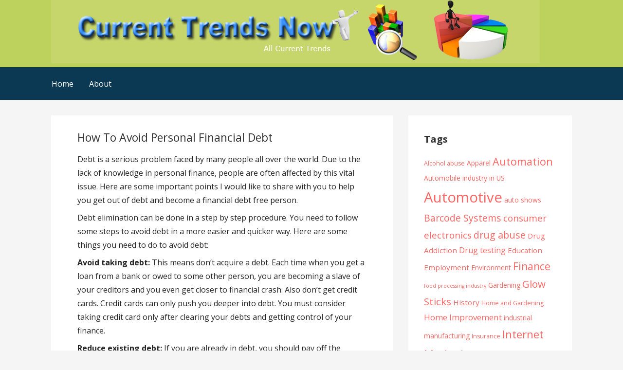

--- FILE ---
content_type: text/html; charset=UTF-8
request_url: http://current-trends-now.com/2012/11/avoid-personal-financial-debt/
body_size: 11220
content:
<!DOCTYPE html>

<html lang="en-US">

<head>

	<meta charset="UTF-8">

	<meta name="viewport" content="width=device-width, initial-scale=1">

	<link rel="profile" href="http://gmpg.org/xfn/11">

	<link rel="pingback" href="http://current-trends-now.com/xmlrpc.php">

	<title>How To Avoid Personal Financial Debt &#8211; Current-Trends-Now.Com</title>
<meta name='robots' content='max-image-preview:large' />
<link rel='dns-prefetch' href='//fonts.googleapis.com' />
<link rel="alternate" type="application/rss+xml" title="Current-Trends-Now.Com &raquo; Feed" href="http://current-trends-now.com/feed/" />
<link rel="alternate" type="application/rss+xml" title="Current-Trends-Now.Com &raquo; Comments Feed" href="http://current-trends-now.com/comments/feed/" />
<script type="text/javascript">
window._wpemojiSettings = {"baseUrl":"https:\/\/s.w.org\/images\/core\/emoji\/14.0.0\/72x72\/","ext":".png","svgUrl":"https:\/\/s.w.org\/images\/core\/emoji\/14.0.0\/svg\/","svgExt":".svg","source":{"concatemoji":"http:\/\/current-trends-now.com\/wp-includes\/js\/wp-emoji-release.min.js?ver=33090e6a179faab275947c3a4f0a1078"}};
/*! This file is auto-generated */
!function(e,a,t){var n,r,o,i=a.createElement("canvas"),p=i.getContext&&i.getContext("2d");function s(e,t){p.clearRect(0,0,i.width,i.height),p.fillText(e,0,0);e=i.toDataURL();return p.clearRect(0,0,i.width,i.height),p.fillText(t,0,0),e===i.toDataURL()}function c(e){var t=a.createElement("script");t.src=e,t.defer=t.type="text/javascript",a.getElementsByTagName("head")[0].appendChild(t)}for(o=Array("flag","emoji"),t.supports={everything:!0,everythingExceptFlag:!0},r=0;r<o.length;r++)t.supports[o[r]]=function(e){if(p&&p.fillText)switch(p.textBaseline="top",p.font="600 32px Arial",e){case"flag":return s("\ud83c\udff3\ufe0f\u200d\u26a7\ufe0f","\ud83c\udff3\ufe0f\u200b\u26a7\ufe0f")?!1:!s("\ud83c\uddfa\ud83c\uddf3","\ud83c\uddfa\u200b\ud83c\uddf3")&&!s("\ud83c\udff4\udb40\udc67\udb40\udc62\udb40\udc65\udb40\udc6e\udb40\udc67\udb40\udc7f","\ud83c\udff4\u200b\udb40\udc67\u200b\udb40\udc62\u200b\udb40\udc65\u200b\udb40\udc6e\u200b\udb40\udc67\u200b\udb40\udc7f");case"emoji":return!s("\ud83e\udef1\ud83c\udffb\u200d\ud83e\udef2\ud83c\udfff","\ud83e\udef1\ud83c\udffb\u200b\ud83e\udef2\ud83c\udfff")}return!1}(o[r]),t.supports.everything=t.supports.everything&&t.supports[o[r]],"flag"!==o[r]&&(t.supports.everythingExceptFlag=t.supports.everythingExceptFlag&&t.supports[o[r]]);t.supports.everythingExceptFlag=t.supports.everythingExceptFlag&&!t.supports.flag,t.DOMReady=!1,t.readyCallback=function(){t.DOMReady=!0},t.supports.everything||(n=function(){t.readyCallback()},a.addEventListener?(a.addEventListener("DOMContentLoaded",n,!1),e.addEventListener("load",n,!1)):(e.attachEvent("onload",n),a.attachEvent("onreadystatechange",function(){"complete"===a.readyState&&t.readyCallback()})),(e=t.source||{}).concatemoji?c(e.concatemoji):e.wpemoji&&e.twemoji&&(c(e.twemoji),c(e.wpemoji)))}(window,document,window._wpemojiSettings);
</script>
<style type="text/css">
img.wp-smiley,
img.emoji {
	display: inline !important;
	border: none !important;
	box-shadow: none !important;
	height: 1em !important;
	width: 1em !important;
	margin: 0 0.07em !important;
	vertical-align: -0.1em !important;
	background: none !important;
	padding: 0 !important;
}
</style>
	<link rel='stylesheet' id='wp-block-library-css' href='http://current-trends-now.com/wp-includes/css/dist/block-library/style.min.css?ver=33090e6a179faab275947c3a4f0a1078' type='text/css' media='all' />
<style id='wp-block-library-theme-inline-css' type='text/css'>
.wp-block-audio figcaption{color:#555;font-size:13px;text-align:center}.is-dark-theme .wp-block-audio figcaption{color:hsla(0,0%,100%,.65)}.wp-block-audio{margin:0 0 1em}.wp-block-code{border:1px solid #ccc;border-radius:4px;font-family:Menlo,Consolas,monaco,monospace;padding:.8em 1em}.wp-block-embed figcaption{color:#555;font-size:13px;text-align:center}.is-dark-theme .wp-block-embed figcaption{color:hsla(0,0%,100%,.65)}.wp-block-embed{margin:0 0 1em}.blocks-gallery-caption{color:#555;font-size:13px;text-align:center}.is-dark-theme .blocks-gallery-caption{color:hsla(0,0%,100%,.65)}.wp-block-image figcaption{color:#555;font-size:13px;text-align:center}.is-dark-theme .wp-block-image figcaption{color:hsla(0,0%,100%,.65)}.wp-block-image{margin:0 0 1em}.wp-block-pullquote{border-bottom:4px solid;border-top:4px solid;color:currentColor;margin-bottom:1.75em}.wp-block-pullquote cite,.wp-block-pullquote footer,.wp-block-pullquote__citation{color:currentColor;font-size:.8125em;font-style:normal;text-transform:uppercase}.wp-block-quote{border-left:.25em solid;margin:0 0 1.75em;padding-left:1em}.wp-block-quote cite,.wp-block-quote footer{color:currentColor;font-size:.8125em;font-style:normal;position:relative}.wp-block-quote.has-text-align-right{border-left:none;border-right:.25em solid;padding-left:0;padding-right:1em}.wp-block-quote.has-text-align-center{border:none;padding-left:0}.wp-block-quote.is-large,.wp-block-quote.is-style-large,.wp-block-quote.is-style-plain{border:none}.wp-block-search .wp-block-search__label{font-weight:700}.wp-block-search__button{border:1px solid #ccc;padding:.375em .625em}:where(.wp-block-group.has-background){padding:1.25em 2.375em}.wp-block-separator.has-css-opacity{opacity:.4}.wp-block-separator{border:none;border-bottom:2px solid;margin-left:auto;margin-right:auto}.wp-block-separator.has-alpha-channel-opacity{opacity:1}.wp-block-separator:not(.is-style-wide):not(.is-style-dots){width:100px}.wp-block-separator.has-background:not(.is-style-dots){border-bottom:none;height:1px}.wp-block-separator.has-background:not(.is-style-wide):not(.is-style-dots){height:2px}.wp-block-table{margin:0 0 1em}.wp-block-table td,.wp-block-table th{word-break:normal}.wp-block-table figcaption{color:#555;font-size:13px;text-align:center}.is-dark-theme .wp-block-table figcaption{color:hsla(0,0%,100%,.65)}.wp-block-video figcaption{color:#555;font-size:13px;text-align:center}.is-dark-theme .wp-block-video figcaption{color:hsla(0,0%,100%,.65)}.wp-block-video{margin:0 0 1em}.wp-block-template-part.has-background{margin-bottom:0;margin-top:0;padding:1.25em 2.375em}
</style>
<link rel='stylesheet' id='classic-theme-styles-css' href='http://current-trends-now.com/wp-includes/css/classic-themes.min.css?ver=33090e6a179faab275947c3a4f0a1078' type='text/css' media='all' />
<style id='global-styles-inline-css' type='text/css'>
body{--wp--preset--color--black: #000000;--wp--preset--color--cyan-bluish-gray: #abb8c3;--wp--preset--color--white: #ffffff;--wp--preset--color--pale-pink: #f78da7;--wp--preset--color--vivid-red: #cf2e2e;--wp--preset--color--luminous-vivid-orange: #ff6900;--wp--preset--color--luminous-vivid-amber: #fcb900;--wp--preset--color--light-green-cyan: #7bdcb5;--wp--preset--color--vivid-green-cyan: #00d084;--wp--preset--color--pale-cyan-blue: #8ed1fc;--wp--preset--color--vivid-cyan-blue: #0693e3;--wp--preset--color--vivid-purple: #9b51e0;--wp--preset--color--primary: #03263B;--wp--preset--color--secondary: #0b3954;--wp--preset--color--tertiary: #bddae6;--wp--preset--color--quaternary: #ff6663;--wp--preset--color--quinary: #ffffff;--wp--preset--gradient--vivid-cyan-blue-to-vivid-purple: linear-gradient(135deg,rgba(6,147,227,1) 0%,rgb(155,81,224) 100%);--wp--preset--gradient--light-green-cyan-to-vivid-green-cyan: linear-gradient(135deg,rgb(122,220,180) 0%,rgb(0,208,130) 100%);--wp--preset--gradient--luminous-vivid-amber-to-luminous-vivid-orange: linear-gradient(135deg,rgba(252,185,0,1) 0%,rgba(255,105,0,1) 100%);--wp--preset--gradient--luminous-vivid-orange-to-vivid-red: linear-gradient(135deg,rgba(255,105,0,1) 0%,rgb(207,46,46) 100%);--wp--preset--gradient--very-light-gray-to-cyan-bluish-gray: linear-gradient(135deg,rgb(238,238,238) 0%,rgb(169,184,195) 100%);--wp--preset--gradient--cool-to-warm-spectrum: linear-gradient(135deg,rgb(74,234,220) 0%,rgb(151,120,209) 20%,rgb(207,42,186) 40%,rgb(238,44,130) 60%,rgb(251,105,98) 80%,rgb(254,248,76) 100%);--wp--preset--gradient--blush-light-purple: linear-gradient(135deg,rgb(255,206,236) 0%,rgb(152,150,240) 100%);--wp--preset--gradient--blush-bordeaux: linear-gradient(135deg,rgb(254,205,165) 0%,rgb(254,45,45) 50%,rgb(107,0,62) 100%);--wp--preset--gradient--luminous-dusk: linear-gradient(135deg,rgb(255,203,112) 0%,rgb(199,81,192) 50%,rgb(65,88,208) 100%);--wp--preset--gradient--pale-ocean: linear-gradient(135deg,rgb(255,245,203) 0%,rgb(182,227,212) 50%,rgb(51,167,181) 100%);--wp--preset--gradient--electric-grass: linear-gradient(135deg,rgb(202,248,128) 0%,rgb(113,206,126) 100%);--wp--preset--gradient--midnight: linear-gradient(135deg,rgb(2,3,129) 0%,rgb(40,116,252) 100%);--wp--preset--duotone--dark-grayscale: url('#wp-duotone-dark-grayscale');--wp--preset--duotone--grayscale: url('#wp-duotone-grayscale');--wp--preset--duotone--purple-yellow: url('#wp-duotone-purple-yellow');--wp--preset--duotone--blue-red: url('#wp-duotone-blue-red');--wp--preset--duotone--midnight: url('#wp-duotone-midnight');--wp--preset--duotone--magenta-yellow: url('#wp-duotone-magenta-yellow');--wp--preset--duotone--purple-green: url('#wp-duotone-purple-green');--wp--preset--duotone--blue-orange: url('#wp-duotone-blue-orange');--wp--preset--font-size--small: 13px;--wp--preset--font-size--medium: 20px;--wp--preset--font-size--large: 36px;--wp--preset--font-size--x-large: 42px;--wp--preset--spacing--20: 0.44rem;--wp--preset--spacing--30: 0.67rem;--wp--preset--spacing--40: 1rem;--wp--preset--spacing--50: 1.5rem;--wp--preset--spacing--60: 2.25rem;--wp--preset--spacing--70: 3.38rem;--wp--preset--spacing--80: 5.06rem;--wp--preset--shadow--natural: 6px 6px 9px rgba(0, 0, 0, 0.2);--wp--preset--shadow--deep: 12px 12px 50px rgba(0, 0, 0, 0.4);--wp--preset--shadow--sharp: 6px 6px 0px rgba(0, 0, 0, 0.2);--wp--preset--shadow--outlined: 6px 6px 0px -3px rgba(255, 255, 255, 1), 6px 6px rgba(0, 0, 0, 1);--wp--preset--shadow--crisp: 6px 6px 0px rgba(0, 0, 0, 1);}:where(.is-layout-flex){gap: 0.5em;}body .is-layout-flow > .alignleft{float: left;margin-inline-start: 0;margin-inline-end: 2em;}body .is-layout-flow > .alignright{float: right;margin-inline-start: 2em;margin-inline-end: 0;}body .is-layout-flow > .aligncenter{margin-left: auto !important;margin-right: auto !important;}body .is-layout-constrained > .alignleft{float: left;margin-inline-start: 0;margin-inline-end: 2em;}body .is-layout-constrained > .alignright{float: right;margin-inline-start: 2em;margin-inline-end: 0;}body .is-layout-constrained > .aligncenter{margin-left: auto !important;margin-right: auto !important;}body .is-layout-constrained > :where(:not(.alignleft):not(.alignright):not(.alignfull)){max-width: var(--wp--style--global--content-size);margin-left: auto !important;margin-right: auto !important;}body .is-layout-constrained > .alignwide{max-width: var(--wp--style--global--wide-size);}body .is-layout-flex{display: flex;}body .is-layout-flex{flex-wrap: wrap;align-items: center;}body .is-layout-flex > *{margin: 0;}:where(.wp-block-columns.is-layout-flex){gap: 2em;}.has-black-color{color: var(--wp--preset--color--black) !important;}.has-cyan-bluish-gray-color{color: var(--wp--preset--color--cyan-bluish-gray) !important;}.has-white-color{color: var(--wp--preset--color--white) !important;}.has-pale-pink-color{color: var(--wp--preset--color--pale-pink) !important;}.has-vivid-red-color{color: var(--wp--preset--color--vivid-red) !important;}.has-luminous-vivid-orange-color{color: var(--wp--preset--color--luminous-vivid-orange) !important;}.has-luminous-vivid-amber-color{color: var(--wp--preset--color--luminous-vivid-amber) !important;}.has-light-green-cyan-color{color: var(--wp--preset--color--light-green-cyan) !important;}.has-vivid-green-cyan-color{color: var(--wp--preset--color--vivid-green-cyan) !important;}.has-pale-cyan-blue-color{color: var(--wp--preset--color--pale-cyan-blue) !important;}.has-vivid-cyan-blue-color{color: var(--wp--preset--color--vivid-cyan-blue) !important;}.has-vivid-purple-color{color: var(--wp--preset--color--vivid-purple) !important;}.has-black-background-color{background-color: var(--wp--preset--color--black) !important;}.has-cyan-bluish-gray-background-color{background-color: var(--wp--preset--color--cyan-bluish-gray) !important;}.has-white-background-color{background-color: var(--wp--preset--color--white) !important;}.has-pale-pink-background-color{background-color: var(--wp--preset--color--pale-pink) !important;}.has-vivid-red-background-color{background-color: var(--wp--preset--color--vivid-red) !important;}.has-luminous-vivid-orange-background-color{background-color: var(--wp--preset--color--luminous-vivid-orange) !important;}.has-luminous-vivid-amber-background-color{background-color: var(--wp--preset--color--luminous-vivid-amber) !important;}.has-light-green-cyan-background-color{background-color: var(--wp--preset--color--light-green-cyan) !important;}.has-vivid-green-cyan-background-color{background-color: var(--wp--preset--color--vivid-green-cyan) !important;}.has-pale-cyan-blue-background-color{background-color: var(--wp--preset--color--pale-cyan-blue) !important;}.has-vivid-cyan-blue-background-color{background-color: var(--wp--preset--color--vivid-cyan-blue) !important;}.has-vivid-purple-background-color{background-color: var(--wp--preset--color--vivid-purple) !important;}.has-black-border-color{border-color: var(--wp--preset--color--black) !important;}.has-cyan-bluish-gray-border-color{border-color: var(--wp--preset--color--cyan-bluish-gray) !important;}.has-white-border-color{border-color: var(--wp--preset--color--white) !important;}.has-pale-pink-border-color{border-color: var(--wp--preset--color--pale-pink) !important;}.has-vivid-red-border-color{border-color: var(--wp--preset--color--vivid-red) !important;}.has-luminous-vivid-orange-border-color{border-color: var(--wp--preset--color--luminous-vivid-orange) !important;}.has-luminous-vivid-amber-border-color{border-color: var(--wp--preset--color--luminous-vivid-amber) !important;}.has-light-green-cyan-border-color{border-color: var(--wp--preset--color--light-green-cyan) !important;}.has-vivid-green-cyan-border-color{border-color: var(--wp--preset--color--vivid-green-cyan) !important;}.has-pale-cyan-blue-border-color{border-color: var(--wp--preset--color--pale-cyan-blue) !important;}.has-vivid-cyan-blue-border-color{border-color: var(--wp--preset--color--vivid-cyan-blue) !important;}.has-vivid-purple-border-color{border-color: var(--wp--preset--color--vivid-purple) !important;}.has-vivid-cyan-blue-to-vivid-purple-gradient-background{background: var(--wp--preset--gradient--vivid-cyan-blue-to-vivid-purple) !important;}.has-light-green-cyan-to-vivid-green-cyan-gradient-background{background: var(--wp--preset--gradient--light-green-cyan-to-vivid-green-cyan) !important;}.has-luminous-vivid-amber-to-luminous-vivid-orange-gradient-background{background: var(--wp--preset--gradient--luminous-vivid-amber-to-luminous-vivid-orange) !important;}.has-luminous-vivid-orange-to-vivid-red-gradient-background{background: var(--wp--preset--gradient--luminous-vivid-orange-to-vivid-red) !important;}.has-very-light-gray-to-cyan-bluish-gray-gradient-background{background: var(--wp--preset--gradient--very-light-gray-to-cyan-bluish-gray) !important;}.has-cool-to-warm-spectrum-gradient-background{background: var(--wp--preset--gradient--cool-to-warm-spectrum) !important;}.has-blush-light-purple-gradient-background{background: var(--wp--preset--gradient--blush-light-purple) !important;}.has-blush-bordeaux-gradient-background{background: var(--wp--preset--gradient--blush-bordeaux) !important;}.has-luminous-dusk-gradient-background{background: var(--wp--preset--gradient--luminous-dusk) !important;}.has-pale-ocean-gradient-background{background: var(--wp--preset--gradient--pale-ocean) !important;}.has-electric-grass-gradient-background{background: var(--wp--preset--gradient--electric-grass) !important;}.has-midnight-gradient-background{background: var(--wp--preset--gradient--midnight) !important;}.has-small-font-size{font-size: var(--wp--preset--font-size--small) !important;}.has-medium-font-size{font-size: var(--wp--preset--font-size--medium) !important;}.has-large-font-size{font-size: var(--wp--preset--font-size--large) !important;}.has-x-large-font-size{font-size: var(--wp--preset--font-size--x-large) !important;}
.wp-block-navigation a:where(:not(.wp-element-button)){color: inherit;}
:where(.wp-block-columns.is-layout-flex){gap: 2em;}
.wp-block-pullquote{font-size: 1.5em;line-height: 1.6;}
</style>
<link rel='stylesheet' id='primer-css' href='http://current-trends-now.com/wp-content/themes/primer/style.css?ver=33090e6a179faab275947c3a4f0a1078' type='text/css' media='all' />
<style id='primer-inline-css' type='text/css'>
.site-title a,.site-title a:visited{color:#blank;}.site-title a:hover,.site-title a:visited:hover{color:rgba(, 0.8);}
.site-description{color:#ffffff;}
.hero,.hero .widget h1,.hero .widget h2,.hero .widget h3,.hero .widget h4,.hero .widget h5,.hero .widget h6,.hero .widget p,.hero .widget blockquote,.hero .widget cite,.hero .widget table,.hero .widget ul,.hero .widget ol,.hero .widget li,.hero .widget dd,.hero .widget dt,.hero .widget address,.hero .widget code,.hero .widget pre,.hero .widget .widget-title,.hero .page-header h1{color:#ffffff;}
.main-navigation ul li a,.main-navigation ul li a:visited,.main-navigation ul li a:hover,.main-navigation ul li a:focus,.main-navigation ul li a:visited:hover{color:#ffffff;}.main-navigation .sub-menu .menu-item-has-children > a::after{border-right-color:#ffffff;border-left-color:#ffffff;}.menu-toggle div{background-color:#ffffff;}.main-navigation ul li a:hover,.main-navigation ul li a:focus{color:rgba(255, 255, 255, 0.8);}
h1,h2,h3,h4,h5,h6,label,legend,table th,dl dt,.entry-title,.entry-title a,.entry-title a:visited,.widget-title{color:#353535;}.entry-title a:hover,.entry-title a:visited:hover,.entry-title a:focus,.entry-title a:visited:focus,.entry-title a:active,.entry-title a:visited:active{color:rgba(53, 53, 53, 0.8);}
body,input,select,textarea,input[type="text"]:focus,input[type="email"]:focus,input[type="url"]:focus,input[type="password"]:focus,input[type="search"]:focus,input[type="number"]:focus,input[type="tel"]:focus,input[type="range"]:focus,input[type="date"]:focus,input[type="month"]:focus,input[type="week"]:focus,input[type="time"]:focus,input[type="datetime"]:focus,input[type="datetime-local"]:focus,input[type="color"]:focus,textarea:focus,.navigation.pagination .paging-nav-text{color:#252525;}hr{background-color:rgba(37, 37, 37, 0.1);border-color:rgba(37, 37, 37, 0.1);}input[type="text"],input[type="email"],input[type="url"],input[type="password"],input[type="search"],input[type="number"],input[type="tel"],input[type="range"],input[type="date"],input[type="month"],input[type="week"],input[type="time"],input[type="datetime"],input[type="datetime-local"],input[type="color"],textarea,.select2-container .select2-choice{color:rgba(37, 37, 37, 0.5);border-color:rgba(37, 37, 37, 0.1);}select,fieldset,blockquote,pre,code,abbr,acronym,.hentry table th,.hentry table td{border-color:rgba(37, 37, 37, 0.1);}.hentry table tr:hover td{background-color:rgba(37, 37, 37, 0.05);}
blockquote,.entry-meta,.entry-footer,.comment-meta .says,.logged-in-as,.wp-block-coblocks-author__heading{color:#686868;}
.site-footer .widget-title,.site-footer h1,.site-footer h2,.site-footer h3,.site-footer h4,.site-footer h5,.site-footer h6{color:#353535;}
.site-footer .widget,.site-footer .widget form label{color:#252525;}
.footer-menu ul li a,.footer-menu ul li a:visited{color:#686868;}.site-info-wrapper .social-menu a{background-color:#686868;}.footer-menu ul li a:hover,.footer-menu ul li a:visited:hover{color:rgba(104, 104, 104, 0.8);}
.site-info-wrapper .site-info-text{color:#686868;}
a,a:visited,.entry-title a:hover,.entry-title a:visited:hover{color:#ff6663;}.navigation.pagination .nav-links .page-numbers.current,.social-menu a:hover{background-color:#ff6663;}a:hover,a:visited:hover,a:focus,a:visited:focus,a:active,a:visited:active{color:rgba(255, 102, 99, 0.8);}.comment-list li.bypostauthor{border-color:rgba(255, 102, 99, 0.2);}
button,a.button,a.button:visited,input[type="button"],input[type="reset"],input[type="submit"],.wp-block-button__link,.site-info-wrapper .social-menu a:hover{background-color:#ff6663;border-color:#ff6663;}button:hover,button:active,button:focus,a.button:hover,a.button:active,a.button:focus,a.button:visited:hover,a.button:visited:active,a.button:visited:focus,input[type="button"]:hover,input[type="button"]:active,input[type="button"]:focus,input[type="reset"]:hover,input[type="reset"]:active,input[type="reset"]:focus,input[type="submit"]:hover,input[type="submit"]:active,input[type="submit"]:focus{background-color:rgba(255, 102, 99, 0.8);border-color:rgba(255, 102, 99, 0.8);}
button,button:hover,button:active,button:focus,a.button,a.button:hover,a.button:active,a.button:focus,a.button:visited,a.button:visited:hover,a.button:visited:active,a.button:visited:focus,input[type="button"],input[type="button"]:hover,input[type="button"]:active,input[type="button"]:focus,input[type="reset"],input[type="reset"]:hover,input[type="reset"]:active,input[type="reset"]:focus,input[type="submit"],input[type="submit"]:hover,input[type="submit"]:active,input[type="submit"]:focus,.wp-block-button__link{color:#ffffff;}
body{background-color:#f5f5f5;}.navigation.pagination .nav-links .page-numbers.current{color:#f5f5f5;}
.hentry,.comments-area,.widget,#page > .page-title-container{background-color:#ffffff;}
.site-header{background-color:#0b3954;}.site-header{-webkit-box-shadow:inset 0 0 0 9999em;-moz-box-shadow:inset 0 0 0 9999em;box-shadow:inset 0 0 0 9999em;color:rgba(11, 57, 84, 0.50);}
.main-navigation-container,.main-navigation.open,.main-navigation ul ul,.main-navigation .sub-menu{background-color:#0b3954;}
.site-footer{background-color:#0b3954;}
.site-footer .widget{background-color:#ffffff;}
.site-info-wrapper{background-color:#f5f5f5;}.site-info-wrapper .social-menu a,.site-info-wrapper .social-menu a:visited,.site-info-wrapper .social-menu a:hover,.site-info-wrapper .social-menu a:visited:hover{color:#f5f5f5;}
.has-primary-color{color:#03263B;}.has-primary-background-color{background-color:#03263B;}
.has-secondary-color{color:#0b3954;}.has-secondary-background-color{background-color:#0b3954;}
.has-tertiary-color{color:#bddae6;}.has-tertiary-background-color{background-color:#bddae6;}
.has-quaternary-color{color:#ff6663;}.has-quaternary-background-color{background-color:#ff6663;}
.has-quinary-color{color:#ffffff;}.has-quinary-background-color{background-color:#ffffff;}
</style>
<link rel='stylesheet' id='primer-fonts-css' href='https://fonts.googleapis.com/css?family=Open+Sans%3A300%2C400%2C700&#038;subset=latin&#038;ver=1.8.9' type='text/css' media='all' />
<style id='primer-fonts-inline-css' type='text/css'>
.site-title{font-family:"Open Sans", sans-serif;}
.main-navigation ul li a,.main-navigation ul li a:visited,button,a.button,a.fl-button,input[type="button"],input[type="reset"],input[type="submit"]{font-family:"Open Sans", sans-serif;}
h1,h2,h3,h4,h5,h6,label,legend,table th,dl dt,.entry-title,.widget-title{font-family:"Open Sans", sans-serif;}
body,p,ol li,ul li,dl dd,.fl-callout-text{font-family:"Open Sans", sans-serif;}
blockquote,.entry-meta,.entry-footer,.comment-list li .comment-meta .says,.comment-list li .comment-metadata,.comment-reply-link,#respond .logged-in-as{font-family:"Open Sans", sans-serif;}
</style>
<script type='text/javascript' src='http://current-trends-now.com/wp-includes/js/jquery/jquery.min.js?ver=3.6.4' id='jquery-core-js'></script>
<script type='text/javascript' src='http://current-trends-now.com/wp-includes/js/jquery/jquery-migrate.min.js?ver=3.4.0' id='jquery-migrate-js'></script>
<link rel="https://api.w.org/" href="http://current-trends-now.com/wp-json/" /><link rel="alternate" type="application/json" href="http://current-trends-now.com/wp-json/wp/v2/posts/2793" /><link rel="EditURI" type="application/rsd+xml" title="RSD" href="http://current-trends-now.com/xmlrpc.php?rsd" />
<link rel="wlwmanifest" type="application/wlwmanifest+xml" href="http://current-trends-now.com/wp-includes/wlwmanifest.xml" />

<link rel="canonical" href="http://current-trends-now.com/2012/11/avoid-personal-financial-debt/" />
<link rel='shortlink' href='http://current-trends-now.com/?p=2793' />
<link rel="alternate" type="application/json+oembed" href="http://current-trends-now.com/wp-json/oembed/1.0/embed?url=http%3A%2F%2Fcurrent-trends-now.com%2F2012%2F11%2Favoid-personal-financial-debt%2F" />
<link rel="alternate" type="text/xml+oembed" href="http://current-trends-now.com/wp-json/oembed/1.0/embed?url=http%3A%2F%2Fcurrent-trends-now.com%2F2012%2F11%2Favoid-personal-financial-debt%2F&#038;format=xml" />
<style type='text/css'>
.site-title,.site-description{position:absolute;clip:rect(1px, 1px, 1px, 1px);}
</style>		<style type="text/css" id="wp-custom-css">
			.site-title-wrapper
{
	padding:0;
}
.site-header
{
	color:#BCD25D;
}
h1{font-size:23px;
	margin:-0.5em 0 1em;
	font-weight:500;
}
p{
	margin-top:-0.5em;
margin-bottom:1em;
}
.entry-title a{
	font-size:23px;
font-weight:500;
}
h2{
	font-size:20px;
font-weight:500;
}
.page-title-container .page-header h1, .page-title-container .page-header .page-title{display:none;}
.entry-meta .posted-date, .entry-meta .posted-author, .entry-meta .comments-number{
	display:none;
}
.entry-footer .cat-links, .entry-footer .tag-links{display:none;
}
blockquote, .entry-meta, .entry-footer, .comment-list li .comment-meta .says, .comment-list li .comment-metadata, .comment-reply-link, #respond {display:none;}
.site-info-text{
	display:none;}
		</style>
		
</head>

<body class="post-template-default single single-post postid-2793 single-format-standard wp-custom-logo group-blog layout-two-column-default">

	
	<div id="page" class="hfeed site">

		<a class="skip-link screen-reader-text" href="#content">Skip to content</a>

		
		<header id="masthead" class="site-header" role="banner">

			
			<div class="site-header-wrapper">

				
<div class="site-title-wrapper">

	<a href="http://current-trends-now.com/" class="custom-logo-link" rel="home"><img width="1004" height="130" src="http://current-trends-now.com/wp-content/uploads/2012/02/image-3.jpg" class="custom-logo" alt="Current-Trends-Now.Com" decoding="async" srcset="http://current-trends-now.com/wp-content/uploads/2012/02/image-3.jpg 1004w, http://current-trends-now.com/wp-content/uploads/2012/02/image-3-300x38.jpg 300w" sizes="(max-width: 1004px) 100vw, 1004px" /></a>
	<div class="site-title"><a href="http://current-trends-now.com/" rel="home">Current-Trends-Now.Com</a></div>
	<div class="site-description">Current Trends @ SMB&#039;s</div>
</div><!-- .site-title-wrapper -->

<div class="hero">

	
	<div class="hero-inner">

		
	</div>

</div>

			</div><!-- .site-header-wrapper -->

			
		</header><!-- #masthead -->

		
<div class="main-navigation-container">

	
<div class="menu-toggle" id="menu-toggle" role="button" tabindex="0"
	>
	<div></div>
	<div></div>
	<div></div>
</div><!-- #menu-toggle -->

	<nav id="site-navigation" class="main-navigation">

		<div class="menu"><ul><li ><a href="http://current-trends-now.com/">Home</a></li><li class="page_item page-item-2"><a href="http://current-trends-now.com/about/">About</a></li></ul></div>
	</nav><!-- #site-navigation -->

	
</div>

<div class="page-title-container">

	<header class="page-header">

		<h2 class="page-title">Posts</h2>
	</header><!-- .entry-header -->

</div><!-- .page-title-container -->

		<div id="content" class="site-content">

<div id="primary" class="content-area">

	<main id="main" class="site-main" role="main">

	
<article id="post-2793" class="post-2793 post type-post status-publish format-standard hentry category-society tag-personal-finance">

	
	
	
<header class="entry-header">

	<div class="entry-header-row">

		<div class="entry-header-column">

			
			
				<h1 class="entry-title">How To Avoid Personal Financial Debt</h1>

			
			
		</div><!-- .entry-header-column -->

	</div><!-- .entry-header-row -->

</header><!-- .entry-header -->

	
<div class="entry-meta">

	
		<span class="posted-date">November 10, 2012</span>

	
	<span class="posted-author"><a href="http://current-trends-now.com/author/ctnuser4/" title="Posts by ctnuser4" rel="author">ctnuser4</a></span>

	
</div><!-- .entry-meta -->

	
		
<div class="entry-content">

	<p>Debt is a serious problem faced by many people all over the world. Due to the lack of knowledge in personal finance, people are often affected by this vital issue. Here are some important points I would like to share with you to help you get out of debt and become a financial debt free person. </p>
<p>Debt elimination can be done in a step by step procedure. You need to follow some steps to avoid debt in a more easier and quicker way. Here are some things you need to do to avoid debt: </p>
<p><strong>Avoid taking debt:</strong> This means don&#8217;t acquire a debt. Each time when you get a loan from a bank or owed to some other person, you are becoming a slave of your creditors and you even get closer to financial crash. Also don&#8217;t get credit cards. Credit cards can only push you deeper into debt. You must consider taking credit card only after clearing your debts and getting control of your finance. </p>
<p><strong>Reduce existing debt:</strong> If you are already in debt, you should pay off the smallest debt first    and then go for the higher ones. This means to pay the high interest debt first rather then the low interest rate debt. When you start knocking off the easier debts, you can eliminate debt easily.</p>
<p><strong>Have an emergency fund:</strong> After clearing all your debts, start creating an emergency fund. Use this fund only in case of emergency or in case of any financial problem. Don&#8217;t use this money for your regular expenses. This must be used only for future emergencies. By having this fund you can avoid taking debts and make your money work for you. Also bad spending can also be the reason for getting into debt. So avoid impulse buying and discretionary spending. </p>
<p>By following these steps you can easily get out of debt. Thus avoiding debts, you can prevent your financial troubles and get peace of mind.<br />
<span id="more-2793"></span></p>

</div><!-- .entry-content -->

	
	
<footer class="entry-footer">

	<div class="entry-footer-right">

		
	</div>

	
		
		
			<span class="cat-links">

				Posted in: <a href="http://current-trends-now.com/category/society/" rel="category tag">Society</a>
			</span>

		
		
		
			<span class="tags-links">

				Filed under: <a href="http://current-trends-now.com/tag/personal-finance/" rel="tag">personal finance</a>
			</span>

		
	
</footer><!-- .entry-footer -->

	
</article><!-- #post-## -->

	<nav class="navigation post-navigation" aria-label="Posts">
		<h2 class="screen-reader-text">Post navigation</h2>
		<div class="nav-links"><div class="nav-previous"><a href="http://current-trends-now.com/2012/09/moneychutney-boosts-content/" rel="prev">&larr; Moneychutney.com Boosts Content to Help People Manage their Finances Properly</a></div><div class="nav-next"><a href="http://current-trends-now.com/2012/11/five-things-visitors-want-website/" rel="next">Five Things Your Visitors Want to Know about Your Website &rarr;</a></div></div>
	</nav>
	</main><!-- #main -->

</div><!-- #primary -->


<div id="secondary" class="widget-area" role="complementary">

	<aside id="tag_cloud-4" class="widget widget_tag_cloud"><h4 class="widget-title">Tags</h4><div class="tagcloud"><a href="http://current-trends-now.com/tag/alcohol-abuse/" class="tag-cloud-link tag-link-81 tag-link-position-1" style="font-size: 9.34615384615pt;" aria-label="Alcohol abuse (4 items)">Alcohol abuse</a>
<a href="http://current-trends-now.com/tag/apparel/" class="tag-cloud-link tag-link-139 tag-link-position-2" style="font-size: 10.4230769231pt;" aria-label="Apparel (5 items)">Apparel</a>
<a href="http://current-trends-now.com/tag/automation/" class="tag-cloud-link tag-link-72 tag-link-position-3" style="font-size: 16.0769230769pt;" aria-label="Automation (15 items)">Automation</a>
<a href="http://current-trends-now.com/tag/automobile-industry-in-us/" class="tag-cloud-link tag-link-163 tag-link-position-4" style="font-size: 10.4230769231pt;" aria-label="Automobile industry in US (5 items)">Automobile industry in US</a>
<a href="http://current-trends-now.com/tag/automotive/" class="tag-cloud-link tag-link-46 tag-link-position-5" style="font-size: 22pt;" aria-label="Automotive (43 items)">Automotive</a>
<a href="http://current-trends-now.com/tag/auto-shows/" class="tag-cloud-link tag-link-64 tag-link-position-6" style="font-size: 10.4230769231pt;" aria-label="auto shows (5 items)">auto shows</a>
<a href="http://current-trends-now.com/tag/barcode-systems/" class="tag-cloud-link tag-link-114 tag-link-position-7" style="font-size: 14.4615384615pt;" aria-label="Barcode Systems (11 items)">Barcode Systems</a>
<a href="http://current-trends-now.com/tag/consumer-electronics/" class="tag-cloud-link tag-link-146 tag-link-position-8" style="font-size: 13.9230769231pt;" aria-label="consumer electronics (10 items)">consumer electronics</a>
<a href="http://current-trends-now.com/tag/drug-abuse/" class="tag-cloud-link tag-link-89 tag-link-position-9" style="font-size: 14.8653846154pt;" aria-label="drug abuse (12 items)">drug abuse</a>
<a href="http://current-trends-now.com/tag/drug-addiction/" class="tag-cloud-link tag-link-111 tag-link-position-10" style="font-size: 11.3653846154pt;" aria-label="Drug Addiction (6 items)">Drug Addiction</a>
<a href="http://current-trends-now.com/tag/drug-testing/" class="tag-cloud-link tag-link-118 tag-link-position-11" style="font-size: 12.0384615385pt;" aria-label="Drug testing (7 items)">Drug testing</a>
<a href="http://current-trends-now.com/tag/education/" class="tag-cloud-link tag-link-122 tag-link-position-12" style="font-size: 11.3653846154pt;" aria-label="Education (6 items)">Education</a>
<a href="http://current-trends-now.com/tag/employment/" class="tag-cloud-link tag-link-48 tag-link-position-13" style="font-size: 11.3653846154pt;" aria-label="Employment (6 items)">Employment</a>
<a href="http://current-trends-now.com/tag/environment/" class="tag-cloud-link tag-link-40 tag-link-position-14" style="font-size: 10.4230769231pt;" aria-label="Environment (5 items)">Environment</a>
<a href="http://current-trends-now.com/tag/finance/" class="tag-cloud-link tag-link-36 tag-link-position-15" style="font-size: 15.8076923077pt;" aria-label="Finance (14 items)">Finance</a>
<a href="http://current-trends-now.com/tag/food-processing-industry/" class="tag-cloud-link tag-link-190 tag-link-position-16" style="font-size: 8pt;" aria-label="food processing industry (3 items)">food processing industry</a>
<a href="http://current-trends-now.com/tag/gardening/" class="tag-cloud-link tag-link-35 tag-link-position-17" style="font-size: 10.4230769231pt;" aria-label="Gardening (5 items)">Gardening</a>
<a href="http://current-trends-now.com/tag/glow-sticks/" class="tag-cloud-link tag-link-127 tag-link-position-18" style="font-size: 15.4038461538pt;" aria-label="Glow Sticks (13 items)">Glow Sticks</a>
<a href="http://current-trends-now.com/tag/history/" class="tag-cloud-link tag-link-32 tag-link-position-19" style="font-size: 11.3653846154pt;" aria-label="History (6 items)">History</a>
<a href="http://current-trends-now.com/tag/home-and-gardening/" class="tag-cloud-link tag-link-155 tag-link-position-20" style="font-size: 9.34615384615pt;" aria-label="Home and Gardening (4 items)">Home and Gardening</a>
<a href="http://current-trends-now.com/tag/home-improvement/" class="tag-cloud-link tag-link-23 tag-link-position-21" style="font-size: 12.7115384615pt;" aria-label="Home Improvement (8 items)">Home Improvement</a>
<a href="http://current-trends-now.com/tag/industrial-manufacturing/" class="tag-cloud-link tag-link-204 tag-link-position-22" style="font-size: 10.4230769231pt;" aria-label="industrial manufacturing (5 items)">industrial manufacturing</a>
<a href="http://current-trends-now.com/tag/insurance/" class="tag-cloud-link tag-link-45 tag-link-position-23" style="font-size: 9.34615384615pt;" aria-label="Insurance (4 items)">Insurance</a>
<a href="http://current-trends-now.com/tag/internet-marketing/" class="tag-cloud-link tag-link-109 tag-link-position-24" style="font-size: 16.8846153846pt;" aria-label="Internet Marketing (17 items)">Internet Marketing</a>
<a href="http://current-trends-now.com/tag/jewelry/" class="tag-cloud-link tag-link-78 tag-link-position-25" style="font-size: 14.4615384615pt;" aria-label="Jewelry (11 items)">Jewelry</a>
<a href="http://current-trends-now.com/tag/manufacturing/" class="tag-cloud-link tag-link-202 tag-link-position-26" style="font-size: 9.34615384615pt;" aria-label="manufacturing (4 items)">manufacturing</a>
<a href="http://current-trends-now.com/tag/manufacturing-trends/" class="tag-cloud-link tag-link-201 tag-link-position-27" style="font-size: 10.4230769231pt;" aria-label="manufacturing trends (5 items)">manufacturing trends</a>
<a href="http://current-trends-now.com/tag/marketing-and-advertising/" class="tag-cloud-link tag-link-24 tag-link-position-28" style="font-size: 17.6923076923pt;" aria-label="Marketing and Advertising (20 items)">Marketing and Advertising</a>
<a href="http://current-trends-now.com/tag/mobile-marketing/" class="tag-cloud-link tag-link-97 tag-link-position-29" style="font-size: 9.34615384615pt;" aria-label="Mobile marketing (4 items)">Mobile marketing</a>
<a href="http://current-trends-now.com/tag/online-advertisement/" class="tag-cloud-link tag-link-84 tag-link-position-30" style="font-size: 8pt;" aria-label="Online advertisement (3 items)">Online advertisement</a>
<a href="http://current-trends-now.com/tag/online-shopping/" class="tag-cloud-link tag-link-77 tag-link-position-31" style="font-size: 13.9230769231pt;" aria-label="online shopping (10 items)">online shopping</a>
<a href="http://current-trends-now.com/tag/recruiting/" class="tag-cloud-link tag-link-85 tag-link-position-32" style="font-size: 10.4230769231pt;" aria-label="Recruiting (5 items)">Recruiting</a>
<a href="http://current-trends-now.com/tag/search-engine-optimization/" class="tag-cloud-link tag-link-119 tag-link-position-33" style="font-size: 9.34615384615pt;" aria-label="Search Engine Optimization (4 items)">Search Engine Optimization</a>
<a href="http://current-trends-now.com/tag/shopping/" class="tag-cloud-link tag-link-79 tag-link-position-34" style="font-size: 15.8076923077pt;" aria-label="Shopping (14 items)">Shopping</a>
<a href="http://current-trends-now.com/tag/small-business/" class="tag-cloud-link tag-link-86 tag-link-position-35" style="font-size: 17.6923076923pt;" aria-label="Small business (20 items)">Small business</a>
<a href="http://current-trends-now.com/tag/sociology/" class="tag-cloud-link tag-link-17 tag-link-position-36" style="font-size: 9.34615384615pt;" aria-label="Sociology (4 items)">Sociology</a>
<a href="http://current-trends-now.com/tag/software/" class="tag-cloud-link tag-link-100 tag-link-position-37" style="font-size: 10.4230769231pt;" aria-label="Software (5 items)">Software</a>
<a href="http://current-trends-now.com/tag/substance-abuse/" class="tag-cloud-link tag-link-30 tag-link-position-38" style="font-size: 19.5769230769pt;" aria-label="Substance Abuse (28 items)">Substance Abuse</a>
<a href="http://current-trends-now.com/tag/technology/" class="tag-cloud-link tag-link-37 tag-link-position-39" style="font-size: 13.9230769231pt;" aria-label="Technology (10 items)">Technology</a>
<a href="http://current-trends-now.com/tag/teen-drug-abuse/" class="tag-cloud-link tag-link-51 tag-link-position-40" style="font-size: 9.34615384615pt;" aria-label="teen drug abuse (4 items)">teen drug abuse</a>
<a href="http://current-trends-now.com/tag/us-auto-industry/" class="tag-cloud-link tag-link-168 tag-link-position-41" style="font-size: 13.3846153846pt;" aria-label="US Auto Industry (9 items)">US Auto Industry</a>
<a href="http://current-trends-now.com/tag/vitamins/" class="tag-cloud-link tag-link-151 tag-link-position-42" style="font-size: 12.7115384615pt;" aria-label="vitamins (8 items)">vitamins</a>
<a href="http://current-trends-now.com/tag/vitamins-health-recommendations/" class="tag-cloud-link tag-link-175 tag-link-position-43" style="font-size: 12.0384615385pt;" aria-label="vitamins health recommendations (7 items)">vitamins health recommendations</a>
<a href="http://current-trends-now.com/tag/website-monitoring/" class="tag-cloud-link tag-link-176 tag-link-position-44" style="font-size: 8pt;" aria-label="website monitoring (3 items)">website monitoring</a>
<a href="http://current-trends-now.com/tag/wedding/" class="tag-cloud-link tag-link-126 tag-link-position-45" style="font-size: 11.3653846154pt;" aria-label="Wedding (6 items)">Wedding</a></div>
</aside><aside id="categories-3" class="widget widget_categories"><h4 class="widget-title">Categories</h4>
			<ul>
					<li class="cat-item cat-item-19"><a href="http://current-trends-now.com/category/business/">Business</a>
</li>
	<li class="cat-item cat-item-28"><a href="http://current-trends-now.com/category/health/">Health</a>
</li>
	<li class="cat-item cat-item-22"><a href="http://current-trends-now.com/category/home/">Home &amp; Living</a>
</li>
	<li class="cat-item cat-item-211"><a href="http://current-trends-now.com/category/business/manufacturing/">manufacturing</a>
</li>
	<li class="cat-item cat-item-112"><a href="http://current-trends-now.com/category/press/">Press</a>
</li>
	<li class="cat-item cat-item-33"><a href="http://current-trends-now.com/category/recreation/">Recreation</a>
</li>
	<li class="cat-item cat-item-18"><a href="http://current-trends-now.com/category/science/">Science</a>
</li>
	<li class="cat-item cat-item-96"><a href="http://current-trends-now.com/category/business/small-businesses/">Small Business</a>
</li>
	<li class="cat-item cat-item-27"><a href="http://current-trends-now.com/category/society/">Society</a>
</li>
	<li class="cat-item cat-item-71"><a href="http://current-trends-now.com/category/science/technology-science/">Technology</a>
</li>
	<li class="cat-item cat-item-1"><a href="http://current-trends-now.com/category/uncategorized/">Uncategorized</a>
</li>
			</ul>

			</aside>
		<aside id="recent-posts-4" class="widget widget_recent_entries">
		<h4 class="widget-title">Latest Articles</h4>
		<ul>
											<li>
					<a href="http://current-trends-now.com/2024/04/future-trends-in-industrial-ventilation/">Future Trends In Industrial Ventilation</a>
									</li>
											<li>
					<a href="http://current-trends-now.com/2024/04/technological-renaissance-industry-4-0-future-of-manufacturing/">Technological Renaissance- Industry 4.0 And The Future Of Manufacturing</a>
									</li>
											<li>
					<a href="http://current-trends-now.com/2024/01/household-personal-care-hpc-industry-current-trends-and-sustainability-outlook/">Household Personal Care (HPC) Industry – Current Trends And Sustainability Outlook</a>
									</li>
											<li>
					<a href="http://current-trends-now.com/2023/06/what-kind-of-videos-are-popular/">What Kind Of Videos Are Popular ?</a>
									</li>
											<li>
					<a href="http://current-trends-now.com/2023/06/benefits-of-mechanization-for-factories/">Benefits Of Mechanization For Factories</a>
									</li>
					</ul>

		</aside><aside id="archives-3" class="widget widget_archive"><h4 class="widget-title">Archives</h4>		<label class="screen-reader-text" for="archives-dropdown-3">Archives</label>
		<select id="archives-dropdown-3" name="archive-dropdown">
			
			<option value="">Select Month</option>
				<option value='http://current-trends-now.com/2024/04/'> April 2024 </option>
	<option value='http://current-trends-now.com/2024/01/'> January 2024 </option>
	<option value='http://current-trends-now.com/2023/06/'> June 2023 </option>
	<option value='http://current-trends-now.com/2023/02/'> February 2023 </option>
	<option value='http://current-trends-now.com/2020/10/'> October 2020 </option>
	<option value='http://current-trends-now.com/2020/02/'> February 2020 </option>
	<option value='http://current-trends-now.com/2019/11/'> November 2019 </option>
	<option value='http://current-trends-now.com/2019/10/'> October 2019 </option>
	<option value='http://current-trends-now.com/2019/05/'> May 2019 </option>
	<option value='http://current-trends-now.com/2018/09/'> September 2018 </option>
	<option value='http://current-trends-now.com/2018/04/'> April 2018 </option>
	<option value='http://current-trends-now.com/2017/11/'> November 2017 </option>
	<option value='http://current-trends-now.com/2017/10/'> October 2017 </option>
	<option value='http://current-trends-now.com/2017/07/'> July 2017 </option>
	<option value='http://current-trends-now.com/2017/06/'> June 2017 </option>
	<option value='http://current-trends-now.com/2017/04/'> April 2017 </option>
	<option value='http://current-trends-now.com/2017/02/'> February 2017 </option>
	<option value='http://current-trends-now.com/2016/09/'> September 2016 </option>
	<option value='http://current-trends-now.com/2016/08/'> August 2016 </option>
	<option value='http://current-trends-now.com/2015/12/'> December 2015 </option>
	<option value='http://current-trends-now.com/2015/11/'> November 2015 </option>
	<option value='http://current-trends-now.com/2015/04/'> April 2015 </option>
	<option value='http://current-trends-now.com/2015/03/'> March 2015 </option>
	<option value='http://current-trends-now.com/2015/01/'> January 2015 </option>
	<option value='http://current-trends-now.com/2014/12/'> December 2014 </option>
	<option value='http://current-trends-now.com/2014/10/'> October 2014 </option>
	<option value='http://current-trends-now.com/2014/09/'> September 2014 </option>
	<option value='http://current-trends-now.com/2014/08/'> August 2014 </option>
	<option value='http://current-trends-now.com/2014/07/'> July 2014 </option>
	<option value='http://current-trends-now.com/2014/06/'> June 2014 </option>
	<option value='http://current-trends-now.com/2014/05/'> May 2014 </option>
	<option value='http://current-trends-now.com/2014/04/'> April 2014 </option>
	<option value='http://current-trends-now.com/2014/03/'> March 2014 </option>
	<option value='http://current-trends-now.com/2014/02/'> February 2014 </option>
	<option value='http://current-trends-now.com/2014/01/'> January 2014 </option>
	<option value='http://current-trends-now.com/2013/12/'> December 2013 </option>
	<option value='http://current-trends-now.com/2013/11/'> November 2013 </option>
	<option value='http://current-trends-now.com/2013/10/'> October 2013 </option>
	<option value='http://current-trends-now.com/2013/09/'> September 2013 </option>
	<option value='http://current-trends-now.com/2013/08/'> August 2013 </option>
	<option value='http://current-trends-now.com/2013/04/'> April 2013 </option>
	<option value='http://current-trends-now.com/2013/01/'> January 2013 </option>
	<option value='http://current-trends-now.com/2012/12/'> December 2012 </option>
	<option value='http://current-trends-now.com/2012/11/'> November 2012 </option>
	<option value='http://current-trends-now.com/2012/09/'> September 2012 </option>
	<option value='http://current-trends-now.com/2012/08/'> August 2012 </option>
	<option value='http://current-trends-now.com/2012/07/'> July 2012 </option>
	<option value='http://current-trends-now.com/2012/06/'> June 2012 </option>
	<option value='http://current-trends-now.com/2012/05/'> May 2012 </option>
	<option value='http://current-trends-now.com/2012/04/'> April 2012 </option>
	<option value='http://current-trends-now.com/2012/03/'> March 2012 </option>
	<option value='http://current-trends-now.com/2012/02/'> February 2012 </option>
	<option value='http://current-trends-now.com/2012/01/'> January 2012 </option>
	<option value='http://current-trends-now.com/2011/12/'> December 2011 </option>
	<option value='http://current-trends-now.com/2011/11/'> November 2011 </option>
	<option value='http://current-trends-now.com/2011/10/'> October 2011 </option>
	<option value='http://current-trends-now.com/2011/09/'> September 2011 </option>
	<option value='http://current-trends-now.com/2011/08/'> August 2011 </option>
	<option value='http://current-trends-now.com/2011/07/'> July 2011 </option>
	<option value='http://current-trends-now.com/2011/06/'> June 2011 </option>
	<option value='http://current-trends-now.com/2011/05/'> May 2011 </option>
	<option value='http://current-trends-now.com/2011/04/'> April 2011 </option>
	<option value='http://current-trends-now.com/2011/03/'> March 2011 </option>
	<option value='http://current-trends-now.com/2011/02/'> February 2011 </option>
	<option value='http://current-trends-now.com/2011/01/'> January 2011 </option>
	<option value='http://current-trends-now.com/2010/12/'> December 2010 </option>
	<option value='http://current-trends-now.com/2010/11/'> November 2010 </option>
	<option value='http://current-trends-now.com/2010/10/'> October 2010 </option>
	<option value='http://current-trends-now.com/2010/09/'> September 2010 </option>
	<option value='http://current-trends-now.com/2010/08/'> August 2010 </option>
	<option value='http://current-trends-now.com/2010/07/'> July 2010 </option>
	<option value='http://current-trends-now.com/2010/06/'> June 2010 </option>
	<option value='http://current-trends-now.com/2010/05/'> May 2010 </option>
	<option value='http://current-trends-now.com/2010/04/'> April 2010 </option>
	<option value='http://current-trends-now.com/2010/03/'> March 2010 </option>
	<option value='http://current-trends-now.com/2010/02/'> February 2010 </option>
	<option value='http://current-trends-now.com/2010/01/'> January 2010 </option>
	<option value='http://current-trends-now.com/2009/10/'> October 2009 </option>
	<option value='http://current-trends-now.com/2009/09/'> September 2009 </option>
	<option value='http://current-trends-now.com/2009/08/'> August 2009 </option>
	<option value='http://current-trends-now.com/2009/07/'> July 2009 </option>
	<option value='http://current-trends-now.com/2009/06/'> June 2009 </option>
	<option value='http://current-trends-now.com/2009/05/'> May 2009 </option>
	<option value='http://current-trends-now.com/2009/04/'> April 2009 </option>
	<option value='http://current-trends-now.com/2009/03/'> March 2009 </option>
	<option value='http://current-trends-now.com/2009/02/'> February 2009 </option>
	<option value='http://current-trends-now.com/2009/01/'> January 2009 </option>
	<option value='http://current-trends-now.com/2008/12/'> December 2008 </option>
	<option value='http://current-trends-now.com/2008/11/'> November 2008 </option>
	<option value='http://current-trends-now.com/2008/10/'> October 2008 </option>
	<option value='http://current-trends-now.com/2008/09/'> September 2008 </option>
	<option value='http://current-trends-now.com/2008/08/'> August 2008 </option>
	<option value='http://current-trends-now.com/2008/07/'> July 2008 </option>
	<option value='http://current-trends-now.com/2008/06/'> June 2008 </option>
	<option value='http://current-trends-now.com/2008/05/'> May 2008 </option>
	<option value='http://current-trends-now.com/2008/04/'> April 2008 </option>
	<option value='http://current-trends-now.com/2008/03/'> March 2008 </option>
	<option value='http://current-trends-now.com/2008/02/'> February 2008 </option>
	<option value='http://current-trends-now.com/2008/01/'> January 2008 </option>

		</select>

<script type="text/javascript">
/* <![CDATA[ */
(function() {
	var dropdown = document.getElementById( "archives-dropdown-3" );
	function onSelectChange() {
		if ( dropdown.options[ dropdown.selectedIndex ].value !== '' ) {
			document.location.href = this.options[ this.selectedIndex ].value;
		}
	}
	dropdown.onchange = onSelectChange;
})();
/* ]]> */
</script>
			</aside>
</div><!-- #secondary -->

		</div><!-- #content -->

		
		<footer id="colophon" class="site-footer">

			<div class="site-footer-inner">

				
			</div><!-- .site-footer-inner -->

		</footer><!-- #colophon -->

		
<div class="site-info-wrapper">

	<div class="site-info">

		<div class="site-info-inner">

			
<div class="site-info-text">

	Copyright &copy; 2025 Current-Trends-Now.Com &mdash; Primer WordPress theme by <a href="https://www.godaddy.com/" rel="author nofollow">GoDaddy</a>
</div>

		</div><!-- .site-info-inner -->

	</div><!-- .site-info -->

</div><!-- .site-info-wrapper -->

	</div><!-- #page -->

	<script type='text/javascript' src='http://current-trends-now.com/wp-content/themes/primer/assets/js/navigation.min.js?ver=1.8.9' id='primer-navigation-js'></script>
	<script>
	/* IE11 skip link focus fix */
	/(trident|msie)/i.test(navigator.userAgent)&&document.getElementById&&window.addEventListener&&window.addEventListener("hashchange",function(){var t,e=location.hash.substring(1);/^[A-z0-9_-]+$/.test(e)&&(t=document.getElementById(e))&&(/^(?:a|select|input|button|textarea)$/i.test(t.tagName)||(t.tabIndex=-1),t.focus())},!1);
	</script>
	
</body>

</html>
